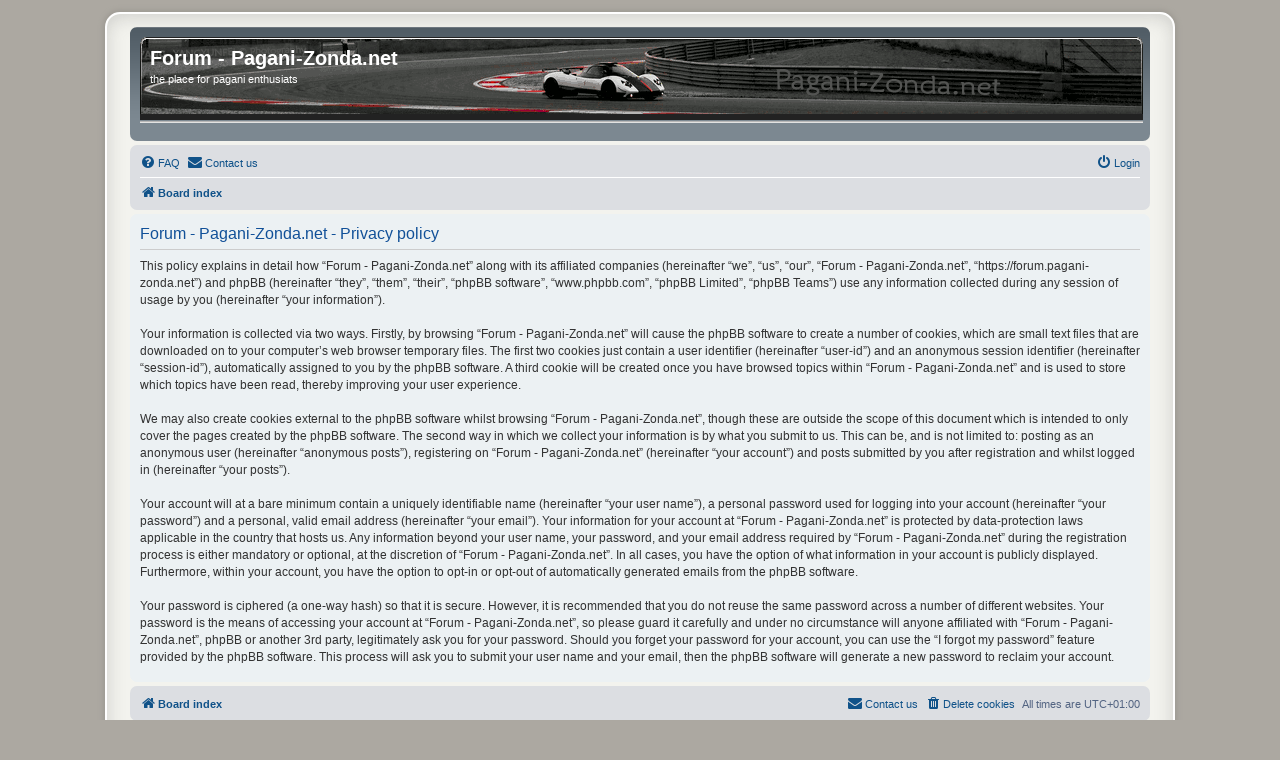

--- FILE ---
content_type: text/css
request_url: https://forum.pagani-zonda.net/styles/prosilver_pagani/theme/stylesheet.css?assets_version=24
body_size: 886
content:
/*  phpBB3 Style Sheet
    --------------------------------------------------------------
	Style name:			prosilver Special Edition
	Based on style:		prosilver (the default phpBB 3.1.x style)
	Original author:	Tom Beddard ( http://www.subblue.com/ )
	Modified by:		phpBB Limited ( https://www.phpbb.com/ )
    --------------------------------------------------------------
*/

/* common.css changes */
html, body {
	background-color: #ACA8A1;
}

body.simple {
	min-height: 100%;
	background-color: #FFF;
	padding: 0 5px;
}

#wrap {
	max-width: 1020px;
	margin: 0 auto;
	padding: 13px 23px;
	border: 2px solid #FFF;
	border-radius: 15px;
	box-shadow: 0 0 5px 2px #9D9A93, inset 0 3px 18px rgba(100, 100, 100, .25);
	background-color: #F3F3EE;
}

.search-header {
	box-shadow: 0 0 10px #505C65;
}

.headerbar {
	background-color: #7C8891;
	background-image: url("./images/bg_header.gif");
}

.navbar {
	background-color: #DCDEE2;
}

.forabg, .forumbg {
	background-color: #505C65;
	background-image: url("./images/bg_list.gif");
}

.copyright a {
	color: #000000 !important;
}

.logo {
	padding: 0px 0px 0 0px;
}

#site-description h1 {
	position: absolute;
	padding-left: 15px;
    /*color: #000040; */
}

#site-description p {
	position: absolute;
	padding-left: 15px;
    padding-top: 40px;
	/* color: #000040; */
}

#site-description {
	min-height: 35px;
}


/* content.css changes */
li.row {
	background-color: #E8ECEE;
}

li.row:hover {
	background-color: #EBEFF1;
}

li.row.bg3 {
	background-color: #F0F4F6;
}

li.row.bg3:hover {
	background-color: #F4F8FA;
}

/* imageset.css changes */
.site_logo {
	background-image: url("./images/site_logo.gif");
	/* background-size: 94% 94%; 
 	padding-left: 897px;
	padding-top: 102px; */
	width: 1013px; 
	height: 102px;
	/* overflow: hidden; */
}

/* responsive.css changes */
@media only screen and (max-width: 1090px), only screen and (max-device-width: 1090px) {
	html, body {
		background-color: #FFF;
	}

	body {
		padding-left: 5px;
		padding-right: 5px;
	}

	#wrap {
	    width: 850px;
		padding: 0;
		border-width: 0;
		border-radius: 0;
		box-shadow: none; 
	}

/* imageset.css changes */
.site_logo {
	background-image: none;
	padding-left: inherit;
}
	
}

@media only screen and (max-width: 860px), only screen and (max-device-width: 860px) {
	#wrap {
		width: auto;
	}
}